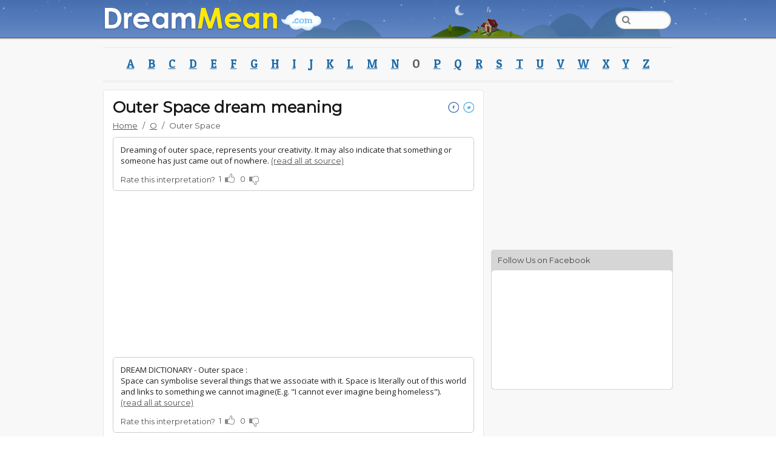

--- FILE ---
content_type: text/html; charset=UTF-8
request_url: https://www.dreammean.com/o/outer-space
body_size: 9923
content:
<!DOCTYPE html><html lang="en"><head><meta charset="UTF-8"/>
<script>var __ezHttpConsent={setByCat:function(src,tagType,attributes,category,force,customSetScriptFn=null){var setScript=function(){if(force||window.ezTcfConsent[category]){if(typeof customSetScriptFn==='function'){customSetScriptFn();}else{var scriptElement=document.createElement(tagType);scriptElement.src=src;attributes.forEach(function(attr){for(var key in attr){if(attr.hasOwnProperty(key)){scriptElement.setAttribute(key,attr[key]);}}});var firstScript=document.getElementsByTagName(tagType)[0];firstScript.parentNode.insertBefore(scriptElement,firstScript);}}};if(force||(window.ezTcfConsent&&window.ezTcfConsent.loaded)){setScript();}else if(typeof getEzConsentData==="function"){getEzConsentData().then(function(ezTcfConsent){if(ezTcfConsent&&ezTcfConsent.loaded){setScript();}else{console.error("cannot get ez consent data");force=true;setScript();}});}else{force=true;setScript();console.error("getEzConsentData is not a function");}},};</script>
<script>var ezTcfConsent=window.ezTcfConsent?window.ezTcfConsent:{loaded:false,store_info:false,develop_and_improve_services:false,measure_ad_performance:false,measure_content_performance:false,select_basic_ads:false,create_ad_profile:false,select_personalized_ads:false,create_content_profile:false,select_personalized_content:false,understand_audiences:false,use_limited_data_to_select_content:false,};function getEzConsentData(){return new Promise(function(resolve){document.addEventListener("ezConsentEvent",function(event){var ezTcfConsent=event.detail.ezTcfConsent;resolve(ezTcfConsent);});});}</script>
<script>if(typeof _setEzCookies!=='function'){function _setEzCookies(ezConsentData){var cookies=window.ezCookieQueue;for(var i=0;i<cookies.length;i++){var cookie=cookies[i];if(ezConsentData&&ezConsentData.loaded&&ezConsentData[cookie.tcfCategory]){document.cookie=cookie.name+"="+cookie.value;}}}}
window.ezCookieQueue=window.ezCookieQueue||[];if(typeof addEzCookies!=='function'){function addEzCookies(arr){window.ezCookieQueue=[...window.ezCookieQueue,...arr];}}
addEzCookies([{name:"ezoab_65686",value:"mod100-c; Path=/; Domain=dreammean.com; Max-Age=7200",tcfCategory:"store_info",isEzoic:"true",},{name:"ezosuibasgeneris-1",value:"de28c3c5-bc10-49f0-6695-1d8377f60e5f; Path=/; Domain=dreammean.com; Expires=Mon, 16 Nov 2026 14:28:20 UTC; Secure; SameSite=None",tcfCategory:"understand_audiences",isEzoic:"true",}]);if(window.ezTcfConsent&&window.ezTcfConsent.loaded){_setEzCookies(window.ezTcfConsent);}else if(typeof getEzConsentData==="function"){getEzConsentData().then(function(ezTcfConsent){if(ezTcfConsent&&ezTcfConsent.loaded){_setEzCookies(window.ezTcfConsent);}else{console.error("cannot get ez consent data");_setEzCookies(window.ezTcfConsent);}});}else{console.error("getEzConsentData is not a function");_setEzCookies(window.ezTcfConsent);}</script><script type="text/javascript" data-ezscrex='false' data-cfasync='false'>window._ezaq = Object.assign({"edge_cache_status":12,"edge_response_time":190,"url":"https://www.dreammean.com/o/outer-space"}, typeof window._ezaq !== "undefined" ? window._ezaq : {});</script><script type="text/javascript" data-ezscrex='false' data-cfasync='false'>window._ezaq = Object.assign({"ab_test_id":"mod100-c"}, typeof window._ezaq !== "undefined" ? window._ezaq : {});window.__ez=window.__ez||{};window.__ez.tf={};</script><script type="text/javascript" data-ezscrex='false' data-cfasync='false'>window.ezDisableAds = true;</script>
<script data-ezscrex='false' data-cfasync='false' data-pagespeed-no-defer>var __ez=__ez||{};__ez.stms=Date.now();__ez.evt={};__ez.script={};__ez.ck=__ez.ck||{};__ez.template={};__ez.template.isOrig=true;__ez.queue=__ez.queue||function(){var e=0,i=0,t=[],n=!1,o=[],r=[],s=!0,a=function(e,i,n,o,r,s,a){var l=arguments.length>7&&void 0!==arguments[7]?arguments[7]:window,d=this;this.name=e,this.funcName=i,this.parameters=null===n?null:w(n)?n:[n],this.isBlock=o,this.blockedBy=r,this.deleteWhenComplete=s,this.isError=!1,this.isComplete=!1,this.isInitialized=!1,this.proceedIfError=a,this.fWindow=l,this.isTimeDelay=!1,this.process=function(){f("... func = "+e),d.isInitialized=!0,d.isComplete=!0,f("... func.apply: "+e);var i=d.funcName.split("."),n=null,o=this.fWindow||window;i.length>3||(n=3===i.length?o[i[0]][i[1]][i[2]]:2===i.length?o[i[0]][i[1]]:o[d.funcName]),null!=n&&n.apply(null,this.parameters),!0===d.deleteWhenComplete&&delete t[e],!0===d.isBlock&&(f("----- F'D: "+d.name),m())}},l=function(e,i,t,n,o,r,s){var a=arguments.length>7&&void 0!==arguments[7]?arguments[7]:window,l=this;this.name=e,this.path=i,this.async=o,this.defer=r,this.isBlock=t,this.blockedBy=n,this.isInitialized=!1,this.isError=!1,this.isComplete=!1,this.proceedIfError=s,this.fWindow=a,this.isTimeDelay=!1,this.isPath=function(e){return"/"===e[0]&&"/"!==e[1]},this.getSrc=function(e){return void 0!==window.__ezScriptHost&&this.isPath(e)&&"banger.js"!==this.name?window.__ezScriptHost+e:e},this.process=function(){l.isInitialized=!0,f("... file = "+e);var i=this.fWindow?this.fWindow.document:document,t=i.createElement("script");t.src=this.getSrc(this.path),!0===o?t.async=!0:!0===r&&(t.defer=!0),t.onerror=function(){var e={url:window.location.href,name:l.name,path:l.path,user_agent:window.navigator.userAgent};"undefined"!=typeof _ezaq&&(e.pageview_id=_ezaq.page_view_id);var i=encodeURIComponent(JSON.stringify(e)),t=new XMLHttpRequest;t.open("GET","//g.ezoic.net/ezqlog?d="+i,!0),t.send(),f("----- ERR'D: "+l.name),l.isError=!0,!0===l.isBlock&&m()},t.onreadystatechange=t.onload=function(){var e=t.readyState;f("----- F'D: "+l.name),e&&!/loaded|complete/.test(e)||(l.isComplete=!0,!0===l.isBlock&&m())},i.getElementsByTagName("head")[0].appendChild(t)}},d=function(e,i){this.name=e,this.path="",this.async=!1,this.defer=!1,this.isBlock=!1,this.blockedBy=[],this.isInitialized=!0,this.isError=!1,this.isComplete=i,this.proceedIfError=!1,this.isTimeDelay=!1,this.process=function(){}};function c(e,i,n,s,a,d,c,u,f){var m=new l(e,i,n,s,a,d,c,f);!0===u?o[e]=m:r[e]=m,t[e]=m,h(m)}function h(e){!0!==u(e)&&0!=s&&e.process()}function u(e){if(!0===e.isTimeDelay&&!1===n)return f(e.name+" blocked = TIME DELAY!"),!0;if(w(e.blockedBy))for(var i=0;i<e.blockedBy.length;i++){var o=e.blockedBy[i];if(!1===t.hasOwnProperty(o))return f(e.name+" blocked = "+o),!0;if(!0===e.proceedIfError&&!0===t[o].isError)return!1;if(!1===t[o].isComplete)return f(e.name+" blocked = "+o),!0}return!1}function f(e){var i=window.location.href,t=new RegExp("[?&]ezq=([^&#]*)","i").exec(i);"1"===(t?t[1]:null)&&console.debug(e)}function m(){++e>200||(f("let's go"),p(o),p(r))}function p(e){for(var i in e)if(!1!==e.hasOwnProperty(i)){var t=e[i];!0===t.isComplete||u(t)||!0===t.isInitialized||!0===t.isError?!0===t.isError?f(t.name+": error"):!0===t.isComplete?f(t.name+": complete already"):!0===t.isInitialized&&f(t.name+": initialized already"):t.process()}}function w(e){return"[object Array]"==Object.prototype.toString.call(e)}return window.addEventListener("load",(function(){setTimeout((function(){n=!0,f("TDELAY -----"),m()}),5e3)}),!1),{addFile:c,addFileOnce:function(e,i,n,o,r,s,a,l,d){t[e]||c(e,i,n,o,r,s,a,l,d)},addDelayFile:function(e,i){var n=new l(e,i,!1,[],!1,!1,!0);n.isTimeDelay=!0,f(e+" ...  FILE! TDELAY"),r[e]=n,t[e]=n,h(n)},addFunc:function(e,n,s,l,d,c,u,f,m,p){!0===c&&(e=e+"_"+i++);var w=new a(e,n,s,l,d,u,f,p);!0===m?o[e]=w:r[e]=w,t[e]=w,h(w)},addDelayFunc:function(e,i,n){var o=new a(e,i,n,!1,[],!0,!0);o.isTimeDelay=!0,f(e+" ...  FUNCTION! TDELAY"),r[e]=o,t[e]=o,h(o)},items:t,processAll:m,setallowLoad:function(e){s=e},markLoaded:function(e){if(e&&0!==e.length){if(e in t){var i=t[e];!0===i.isComplete?f(i.name+" "+e+": error loaded duplicate"):(i.isComplete=!0,i.isInitialized=!0)}else t[e]=new d(e,!0);f("markLoaded dummyfile: "+t[e].name)}},logWhatsBlocked:function(){for(var e in t)!1!==t.hasOwnProperty(e)&&u(t[e])}}}();__ez.evt.add=function(e,t,n){e.addEventListener?e.addEventListener(t,n,!1):e.attachEvent?e.attachEvent("on"+t,n):e["on"+t]=n()},__ez.evt.remove=function(e,t,n){e.removeEventListener?e.removeEventListener(t,n,!1):e.detachEvent?e.detachEvent("on"+t,n):delete e["on"+t]};__ez.script.add=function(e){var t=document.createElement("script");t.src=e,t.async=!0,t.type="text/javascript",document.getElementsByTagName("head")[0].appendChild(t)};__ez.dot=__ez.dot||{};__ez.queue.addFileOnce('/detroitchicago/boise.js', '/detroitchicago/boise.js?gcb=195-0&cb=5', true, [], true, false, true, false);__ez.queue.addFileOnce('/parsonsmaize/abilene.js', '/parsonsmaize/abilene.js?gcb=195-0&cb=dc112bb7ea', true, [], true, false, true, false);__ez.queue.addFileOnce('/parsonsmaize/mulvane.js', '/parsonsmaize/mulvane.js?gcb=195-0&cb=e75e48eec0', true, ['/parsonsmaize/abilene.js'], true, false, true, false);__ez.queue.addFileOnce('/detroitchicago/birmingham.js', '/detroitchicago/birmingham.js?gcb=195-0&cb=539c47377c', true, ['/parsonsmaize/abilene.js'], true, false, true, false);</script>
<script data-ezscrex="false" type="text/javascript" data-cfasync="false">window._ezaq = Object.assign({"ad_cache_level":0,"adpicker_placement_cnt":0,"ai_placeholder_cache_level":0,"ai_placeholder_placement_cnt":-1,"domain":"dreammean.com","domain_id":65686,"ezcache_level":1,"ezcache_skip_code":0,"has_bad_image":0,"has_bad_words":0,"is_sitespeed":0,"lt_cache_level":0,"response_size":26463,"response_size_orig":20701,"response_time_orig":172,"template_id":120,"url":"https://www.dreammean.com/o/outer-space","word_count":0,"worst_bad_word_level":0}, typeof window._ezaq !== "undefined" ? window._ezaq : {});__ez.queue.markLoaded('ezaqBaseReady');</script>
<script type='text/javascript' data-ezscrex='false' data-cfasync='false'>
window.ezAnalyticsStatic = true;

function analyticsAddScript(script) {
	var ezDynamic = document.createElement('script');
	ezDynamic.type = 'text/javascript';
	ezDynamic.innerHTML = script;
	document.head.appendChild(ezDynamic);
}
function getCookiesWithPrefix() {
    var allCookies = document.cookie.split(';');
    var cookiesWithPrefix = {};

    for (var i = 0; i < allCookies.length; i++) {
        var cookie = allCookies[i].trim();

        for (var j = 0; j < arguments.length; j++) {
            var prefix = arguments[j];
            if (cookie.indexOf(prefix) === 0) {
                var cookieParts = cookie.split('=');
                var cookieName = cookieParts[0];
                var cookieValue = cookieParts.slice(1).join('=');
                cookiesWithPrefix[cookieName] = decodeURIComponent(cookieValue);
                break; // Once matched, no need to check other prefixes
            }
        }
    }

    return cookiesWithPrefix;
}
function productAnalytics() {
	var d = {"pr":[6],"omd5":"6f652ad97e0acce3ef247df2d8bf42ad","nar":"risk score"};
	d.u = _ezaq.url;
	d.p = _ezaq.page_view_id;
	d.v = _ezaq.visit_uuid;
	d.ab = _ezaq.ab_test_id;
	d.e = JSON.stringify(_ezaq);
	d.ref = document.referrer;
	d.c = getCookiesWithPrefix('active_template', 'ez', 'lp_');
	if(typeof ez_utmParams !== 'undefined') {
		d.utm = ez_utmParams;
	}

	var dataText = JSON.stringify(d);
	var xhr = new XMLHttpRequest();
	xhr.open('POST','/ezais/analytics?cb=1', true);
	xhr.onload = function () {
		if (xhr.status!=200) {
            return;
		}

        if(document.readyState !== 'loading') {
            analyticsAddScript(xhr.response);
            return;
        }

        var eventFunc = function() {
            if(document.readyState === 'loading') {
                return;
            }
            document.removeEventListener('readystatechange', eventFunc, false);
            analyticsAddScript(xhr.response);
        };

        document.addEventListener('readystatechange', eventFunc, false);
	};
	xhr.setRequestHeader('Content-Type','text/plain');
	xhr.send(dataText);
}
__ez.queue.addFunc("productAnalytics", "productAnalytics", null, true, ['ezaqBaseReady'], false, false, false, true);
</script><base href="https://www.dreammean.com/o/outer-space"/><title>Outer Space dream meaning - DreamMean</title><meta http-equiv="Cache-control" content="public"/><link rel="canonical" href="//www.dreammean.com/o/outer-space"/><link rel="shortcut icon" href="/layout/images/favico.ico"/><meta name="viewport" content="width=device-width,minimum-scale=1,initial-scale=1,maximum-scale=1"/><meta property="og:image" content="/layout/images/facelogo.png"/><meta name="description" content=""/><script src="/layout/js/jquery.js"></script><script src="/layout/js/main.min.js?v=4" async="" defer=""></script><link rel="stylesheet" href="/layout/style.min.css?v=7"/><link rel="stylesheet" href="/layout/animation.min.css?v=1"/><script type='text/javascript'>
var ezoTemplate = 'old_site_noads';
var ezouid = '1';
var ezoFormfactor = '1';
</script><script data-ezscrex="false" type='text/javascript'>
var soc_app_id = '0';
var did = 65686;
var ezdomain = 'dreammean.com';
var ezoicSearchable = 1;
</script></head><body class="sticky_footer"><div class="wrapper"><!-- HEADER BEGIN --><header><div id="header"><section class="top"><div class="inner"><div class="stars"></div><div class="twinkling"></div><div class="block_responsive_menu"><div class="button"><a href="/"><img src="/layout/images/empty.gif" alt="DreamMean"/></a></div></div><div class="block_back_menu"><div class="block_top_menu"><nav><ul><li><a href="/"><img src="/layout/images/empty.gif" alt="DreamMean"/></a>DreamMean</li></ul></nav></div><div class="block_top_back"><div class="shottingstar"></div><div class="airplane"></div><div class="block_top_mid"><div class="river"></div><canvas id="canvas" class="chimney"></canvas><img id="imgsmoke" class="smoke_img" src="/layout/images/smoke.png" alt=""/><div class="block_search"><ul><li><form method="get" action="/search/"><input type="text" class="w_focus_mark" name="word"/></form></li></ul></div><div class="block_top_social"><ul class="facebook"><li><iframe tabindex="-1" src="//www.facebook.com/plugins/like.php?href=http%3A%2F%2Fwww.facebook.com%2FDreamMean&amp;locale=en_US&amp;send=false&amp;layout=button_count&amp;width=50&amp;show_faces=false&amp;action=like&amp;colorscheme=light&amp;font&amp;height=21" scrolling="no" frameborder="0" style="border:none;overflow:hidden;width:50px;height:21px;" allowtransparency="true"></iframe></li></ul></div></div></div><div class="clearboth"></div></div></div></section><section class="middle"><div class="inner"><br/></div></section><section class="bottom"><div class="inner"><div id="mobile_menu" class="block_secondary_menu_r"><div class="button"><a href="#">Dictionary</a></div><div class="r_menu"></div></div><div class="block_secondary_menu"><nav><ul><li><a href="/a/">A</a></li><li><a href="/b/">B</a></li><li><a href="/c/">C</a></li><li><a href="/d/">D</a></li><li><a href="/e/">E</a></li><li><a href="/f/">F</a></li><li><a href="/g/">G</a></li><li><a href="/h/">H</a></li><li><a href="/i/">I</a></li><li><a href="/j/">J</a></li><li><a href="/k/">K</a></li><li><a href="/l/">L</a></li><li><a href="/m/">M</a></li><li><a href="/n/">N</a></li><li><a href="/o/" class="selected">O</a></li><li><a href="/p/">P</a></li><li><a href="/q/">Q</a></li><li><a href="/r/">R</a></li><li><a href="/s/">S</a></li><li><a href="/t/">T</a></li><li><a href="/u/">U</a></li><li><a href="/v/">V</a></li><li><a href="/w/">W</a></li><li><a href="/x/">X</a></li><li><a href="/y/">Y</a></li><li><a href="/z/">Z</a></li></ul></nav></div></div></section></div></header><!-- HEADER END --><!-- CONTENT BEGIN --><main role="main"><div id="main"><div class="inner">

<script src="https://apis.google.com/js/platform.js" async="" defer=""></script><div class="main_content"><section class="top"><div class="title"><h1>Outer Space dream meaning<div style="float:right;"><a href="https://www.facebook.com/sharer.php?u=https://www.dreammean.com/o/Outer-Space" target="_blank" class="button_social face"></a> <a href="https://twitter.com/share?url=https://www.dreammean.com/o/Outer-Space.&amp;text=Discover+the+meaning+of+Outer Space+dreams at&amp;count=none" target="_blank" class="button_social twitter"></a></div></h1><nav><ul class="crumbs"><li><a href="/" class="tags">Home</a></li><li>/</li><li><a href="/o/" class="tags">O</a></li><li>/</li><li>Outer Space</li></ul></nav><div class="separator"></div></div></section><section class="middle"><article class="content_box"><div class="text"><p>Dreaming of outer space, represents your creativity. It may also indicate that something or someone has just came out of nowhere. <a href="http://hyperdictionary.com/dream/outer+space" target="_blank">(read all at source)</a></p><div class="rate_box" id="76823"><div class="rate_text">Rate this interpretation?</div><div class="container"><div class="voting_btn"><span class="up_votes">1</span><div class="up_button"> </div></div><div class="voting_btn"><span class="down_votes">0</span><div class="down_button"> </div></div></div><div class="msg_voted"></div></div><p></p></div></article><div class="banner"><!-- Ezoic - Main0 - under_first_paragraph --><div id="ezoic-pub-ad-placeholder-101">	        
        
	<!-- 300x250 - dreammean -->
        <ins class="adsbygoogle" style="display:inline-block;width:300px;height:250px" data-ad-client="ca-pub-6072412641931604" data-ad-slot="7850284118"></ins>
        <script>
        (adsbygoogle = window.adsbygoogle || []).push({});
        </script>
        
	</div><!-- End Ezoic - Main1 - under_first_paragraph --></div><!-- n 0 --><div class="separator"></div><article class="content_box"><div class="text"><p>DREAM DICTIONARY - Outer space :<br/>Space can symbolise several things that we associate with it. Space is literally out of this world and links to something we cannot imagine(E.g. &#34;I cannot ever imagine being homeless&#34;).  <a href="http://unclesirbobby.org.uk/dreamdictionary/outer-space.php" target="_blank">(read all at source)</a></p><div class="rate_box" id="76824"><div class="rate_text">Rate this interpretation?</div><div class="container"><div class="voting_btn"><span class="up_votes">1</span><div class="up_button"> </div></div><div class="voting_btn"><span class="down_votes">0</span><div class="down_button"> </div></div></div><div class="msg_voted"></div></div><p></p></div></article><!-- n 1 --><article class="content_box"><div class="text"><p>outer space<br/>New experiences or &#34;unexplored territory&#34; in your life, adventure, a strange or new situation, or remoteness or isolation.<br/>See also: sun star comet alien UFO world rocket astronaut infinite...  <a href="http://mydreamvisions.com/dreamdictionary/symbol/1456/" target="_blank">(read all at source)</a></p><div class="rate_box" id="76821"><div class="rate_text">Rate this interpretation?</div><div class="container"><div class="voting_btn"><span class="up_votes">0</span><div class="up_button"> </div></div><div class="voting_btn"><span class="down_votes">0</span><div class="down_button"> </div></div></div><div class="msg_voted"></div></div><p></p></div></article><!-- n 2 --><article class="content_box"><div class="text"><p>Outer space in dream is a symbol of the intellectual environment of the dreamer.<br/>Traditionally:...  <a href="http://dreamsnest.com/outer-space/" target="_blank">(read all at source)</a></p><div class="rate_box" id="76822"><div class="rate_text">Rate this interpretation?</div><div class="container"><div class="voting_btn"><span class="up_votes">0</span><div class="up_button"> </div></div><div class="voting_btn"><span class="down_votes">0</span><div class="down_button"> </div></div></div><div class="msg_voted"></div></div><p></p></div></article><!-- n 3 --><div class="banner"><!-- Ezoic - Main1 - under_first_paragraph --><div id="ezoic-pub-ad-placeholder-102">	        
        
	<!-- 300x250 - dreammean -->
        <ins class="adsbygoogle" style="display:inline-block;width:300px;height:250px" data-ad-client="ca-pub-6072412641931604" data-ad-slot="7850284118"></ins>
        <script>
        (adsbygoogle = window.adsbygoogle || []).push({});
        </script>
        
	<!-- End Ezoic - Main2 - under_first_paragraph --></div></div><article class="content_box"><div class="text"><p>Outer space<br/>Dream interpretation - Outer space<br/>Transcendence. Power. Timeless.S eeking for a spiritual experience.... Continue dream interpretation - Outer space&#34;continue dream interpretation<br/>Outlaw<br/>Dream interpretation - Outlaw...  <a href="http://dreamrevealer.com/dream-dictionary-o-015.html?page=5" target="_blank">(read all at source)</a></p><div class="rate_box" id="76825"><div class="rate_text">Rate this interpretation?</div><div class="container"><div class="voting_btn"><span class="up_votes">0</span><div class="up_button"> </div></div><div class="voting_btn"><span class="down_votes">0</span><div class="down_button"> </div></div></div><div class="msg_voted"></div></div><p></p></div></article><!-- n 4 --><article class="content_box"><div class="text"><p>Outer space-vastness, separation, Gen. 1:7, Ps. 19:1-3<br/>Oven-this symbolizes God’s judgment upon His enemies, Ps. 21:9. An oven can also symbolize an angry heart, Hosea 7:6<br/>Overtime-symbolic of a high pressure period in life in which you play a critical role...  <a href="http://christiandreamsymbols.com/alpha/o.html" target="_blank">(read all at source)</a></p><div class="rate_box" id="76826"><div class="rate_text">Rate this interpretation?</div><div class="container"><div class="voting_btn"><span class="up_votes">0</span><div class="up_button"> </div></div><div class="voting_btn"><span class="down_votes">0</span><div class="down_button"> </div></div></div><div class="msg_voted"></div></div><p></p></div></article><!-- n 5 --><article class="content_box"><div class="text"><p>Outer Space <br/>To dream of outer space, represents your creativity. It may also indicate that something or someone has just come out of nowhere.<br/>Oval <br/>To see an oval in your dream, represents the vagina, womb and female qualities. It also symbolizes your aura and your spiritual energy.  <a href="http://nightmaresanddreams.com/o.html" target="_blank">(read all at source)</a></p><div class="rate_box" id="76827"><div class="rate_text">Rate this interpretation?</div><div class="container"><div class="voting_btn"><span class="up_votes">0</span><div class="up_button"> </div></div><div class="voting_btn"><span class="down_votes">0</span><div class="down_button"> </div></div></div><div class="msg_voted"></div></div><p></p></div></article><!-- n 6 --><article class="content_box"><div class="text"><p>Outer space<br/>Transcendence. Power. Timeless. Seeking for a spiritual experience.<br/>Outlaw...  <a href="http://petrix.com/dreams/n.html" target="_blank">(read all at source)</a></p><div class="rate_box" id="76829"><div class="rate_text">Rate this interpretation?</div><div class="container"><div class="voting_btn"><span class="up_votes">0</span><div class="up_button"> </div></div><div class="voting_btn"><span class="down_votes">0</span><div class="down_button"> </div></div></div><div class="msg_voted"></div></div><p></p></div></article><!-- n 7 --><article class="content_box"><div class="text"><p>outer space: Transcending your personal reality.<br/>outlaw: Rebellion.<br/>oyster (or clam or any shellfish): Hard on the outside and soft...  <a href="http://thedreamingwizard.com/dream-dictionary_263.html" target="_blank">(read all at source)</a></p><div class="rate_box" id="76830"><div class="rate_text">Rate this interpretation?</div><div class="container"><div class="voting_btn"><span class="up_votes">0</span><div class="up_button"> </div></div><div class="voting_btn"><span class="down_votes">0</span><div class="down_button"> </div></div></div><div class="msg_voted"></div></div><p></p></div></article><!-- n 8 --><article class="content_box"><div class="text"><p>see also: outer space limit or boundary big many steady <br/>categories: Attribute Conditions<br/>What Does Your Dream Mean?<br/>About Dream Symbols...  <a href="http://thecuriousdreamer.com/dreamdictionary/symbol/2326/" target="_blank">(read all at source)</a></p><div class="rate_box" id="76831"><div class="rate_text">Rate this interpretation?</div><div class="container"><div class="voting_btn"><span class="up_votes">0</span><div class="up_button"> </div></div><div class="voting_btn"><span class="down_votes">0</span><div class="down_button"> </div></div></div><div class="msg_voted"></div></div><p></p></div></article><!-- n 9 --><article class="content_box"><div class="text"><p>Seeing the outer space in your dream represents the totality of being and the entirety. You should try focusing on that aspect of your life that seems perfect.<br/>Feelings that you may have encountered during a dream of space.  <a href="http://auntyflo.com/dream-dictionary/space" target="_blank">(read all at source)</a></p><div class="rate_box" id="76832"><div class="rate_text">Rate this interpretation?</div><div class="container"><div class="voting_btn"><span class="up_votes">0</span><div class="up_button"> </div></div><div class="voting_btn"><span class="down_votes">0</span><div class="down_button"> </div></div></div><div class="msg_voted"></div></div><p></p></div></article><!-- n 10 --><article class="content_box"><div class="text"><p>grey hair dream <br/>Outer space <br/>pulling worms out of teeth <br/>Tarantula crawling on you <br/>dream pomelo dream meaning...  <a href="http://dreamingthedreams.com/meanings/Breast%20Feeding%20%C3%A0%20baby/" target="_blank">(read all at source)</a></p><div class="rate_box" id="76833"><div class="rate_text">Rate this interpretation?</div><div class="container"><div class="voting_btn"><span class="up_votes">0</span><div class="up_button"> </div></div><div class="voting_btn"><span class="down_votes">0</span><div class="down_button"> </div></div></div><div class="msg_voted"></div></div><p></p></div></article><!-- n 11 --><article class="content_box"><div class="text"><p>You may dream about an alien from outer space after reading a book or watching a movie or TV program about aliens. An alien from outer space in a dream can represent something that is foreign or unfamiliar to you.  <a href="http://meaningofdreams.org/dream-dictionary/a-dreams.htm" target="_blank">(read all at source)</a></p><div class="rate_box" id="76834"><div class="rate_text">Rate this interpretation?</div><div class="container"><div class="voting_btn"><span class="up_votes">0</span><div class="up_button"> </div></div><div class="voting_btn"><span class="down_votes">0</span><div class="down_button"> </div></div></div><div class="msg_voted"></div></div><p></p></div></article><!-- n 12 --><article class="content_box"><div class="text"><p>Did you want to be in outer space in your dream or did you simply find yourself there? Did you feel safe being there?<br/>Free Sample Readings<br/>Couples&#39; Composite: Your Life Together...  <a href="http://astrology.com/dreams/space-travel/2-d-r-154602" target="_blank">(read all at source)</a></p><div class="rate_box" id="76835"><div class="rate_text">Rate this interpretation?</div><div class="container"><div class="voting_btn"><span class="up_votes">0</span><div class="up_button"> </div></div><div class="voting_btn"><span class="down_votes">0</span><div class="down_button"> </div></div></div><div class="msg_voted"></div></div><p></p></div></article><!-- n 13 --><article class="content_box"><div class="text"><p>My first memory of falling in love with outer space is in 3rd grade when my parents rented me a movie called...<br/>Looking for Something? Search This Site:<br/>Get More:...  <a href="http://whats-your-sign.com/share-celestial-symbolism.html" target="_blank">(read all at source)</a></p><div class="rate_box" id="76836"><div class="rate_text">Rate this interpretation?</div><div class="container"><div class="voting_btn"><span class="up_votes">0</span><div class="up_button"> </div></div><div class="voting_btn"><span class="down_votes">0</span><div class="down_button"> </div></div></div><div class="msg_voted"></div></div><p></p></div></article><!-- n 14 --><article class="content_box"><div class="text"><p>Please post your dreams and comments below.<br/>Only dreams that are on this topic about aliens, space ships, visitors from outer space etc. will be included. If you have a dream with another theme please first consult on our online dream dictionary to find a suitable post.  <a href="http://dreamsleep.net/meanings/alien-dream/?replytocom=10095" target="_blank">(read all at source)</a></p><div class="rate_box" id="76837"><div class="rate_text">Rate this interpretation?</div><div class="container"><div class="voting_btn"><span class="up_votes">0</span><div class="up_button"> </div></div><div class="voting_btn"><span class="down_votes">0</span><div class="down_button"> </div></div></div><div class="msg_voted"></div></div><p></p></div></article><!-- n 15 --><article class="content_box"><div class="text"><p>A dream in which you see from the sky descends fireball is an invasion from outer space. To dream of a burning fireball killed people - a bad sign. Because of the pollution can be an ecological disaster. A dream in which you see a flash of lightning and heard a clap of thunder, a warning.  <a href="http://en.dreambook.in.ua/son/lightning/" target="_blank">(read all at source)</a></p><div class="rate_box" id="76838"><div class="rate_text">Rate this interpretation?</div><div class="container"><div class="voting_btn"><span class="up_votes">0</span><div class="up_button"> </div></div><div class="voting_btn"><span class="down_votes">0</span><div class="down_button"> </div></div></div><div class="msg_voted"></div></div><p></p></div></article><!-- n 16 --><div class="box_go_top"><a class="go_top" href="#top" rel="nofollow"><img src="/layout/images/arrow_top.png" alt=""/> Go to Top</a></div></section></div>
<aside><div class="sidebar"><div class="block_banner_1"><!-- Ezoic - Main4 - sidebar --><div id="ezoic-pub-ad-placeholder-104">	        
        
	<!-- 300x250 - dreammean -->
        <ins class="adsbygoogle" style="display:inline-block;width:300px;height:250px" data-ad-client="ca-pub-6072412641931604" data-ad-slot="7850284118"></ins>
        <script>
        (adsbygoogle = window.adsbygoogle || []).push({});
        </script>
        
	</div><!-- End Ezoic - Main4 - sidebar --></div><div class="block_sidebar_social"><div class="title">Follow Us on Facebook</div><div class="content"><iframe src="//www.facebook.com/plugins/likebox.php?href=http%3A%2F%2Fwww.facebook.com%2FDreamMean&amp;width=270&amp;height=170&amp;colorscheme=light&amp;show_faces=true&amp;stream=false&amp;header=false&amp;show_border=false" scrolling="no" allowtransparency="true" frameborder="0"></iframe></div></div></div></aside><!-- CONTENT END -->
<div class="clearboth"></div></div></div></main><!-- FOOTER BEGIN --><footer><div id="footer"><section class="bottom"><div class="inner"><div class="clearboth"></div><nav><ul><li><p>© 2025 DreamMean Inc.</p></li><li><a href="/copyright">Copyright/DMCA</a></li><li>|</li><li><a href="/privacy">Privacy</a></li><li>|</li><li><a href="/terms_of_use">Terms of Use</a></li><li>|</li><li><a href="/contact">Contact</a></li><li>|</li><li><a href="/about_us">About Us</a></li></ul></nav></div></section></div></footer><!-- FOOTER END --></div><style>@import url(//fonts.googleapis.com/css?family=Montserrat|Patua+One|Open+Sans);</style><script type="text/javascript" src="//s10.histats.com/js15.js"></script>
				<script type="text/javascript">try {Histats.start(1,3072952,4,0,0,0,"");Histats.track_hits();} catch(err){};</script>
                <noscript><img src="//sstatic1.histats.com/0.gif?3072952&101" /></noscript>
                <script>(function(i,s,o,g,r,a,m){i['GoogleAnalyticsObject']=r;i[r]=i[r]||function(){(i[r].q=i[r].q||[]).push(arguments)},i[r].l=1*new Date();a=s.createElement(o),m=s.getElementsByTagName(o)[0];a.async=1;a.src=g;m.parentNode.insertBefore(a,m)})(window,document,'script','//www.google-analytics.com/analytics.js','ga');ga('create', 'UA-64314579-1', 'auto');ga('send', 'pageview');</script>
                <script type="text/javascript">var sc_project=10659603;var sc_invisible=1;var sc_security="782c33f5";var scJsHost = (("https:" == document.location.protocol)?"https://secure." : "http://www.");document.write("<sc"+"ript type='text/javascript' src='" +scJsHost+"statcounter.com/counter/counter.js'></"+"script>");</script>
                <noscript><div class="statcounter"><a title="web stats" href="http://statcounter.com/" target="_blank"><img class="statcounter" src="//c.statcounter.com/10659603/0/782c33f5/1/" alt="web stats"></a></div></noscript><script src="/layout/js/smoke.min.js" defer=""></script>
<script data-cfasync="false">function _emitEzConsentEvent(){var customEvent=new CustomEvent("ezConsentEvent",{detail:{ezTcfConsent:window.ezTcfConsent},bubbles:true,cancelable:true,});document.dispatchEvent(customEvent);}
(function(window,document){function _setAllEzConsentTrue(){window.ezTcfConsent.loaded=true;window.ezTcfConsent.store_info=true;window.ezTcfConsent.develop_and_improve_services=true;window.ezTcfConsent.measure_ad_performance=true;window.ezTcfConsent.measure_content_performance=true;window.ezTcfConsent.select_basic_ads=true;window.ezTcfConsent.create_ad_profile=true;window.ezTcfConsent.select_personalized_ads=true;window.ezTcfConsent.create_content_profile=true;window.ezTcfConsent.select_personalized_content=true;window.ezTcfConsent.understand_audiences=true;window.ezTcfConsent.use_limited_data_to_select_content=true;window.ezTcfConsent.select_personalized_content=true;}
function _clearEzConsentCookie(){document.cookie="ezCMPCookieConsent=tcf2;Domain=.dreammean.com;Path=/;expires=Thu, 01 Jan 1970 00:00:00 GMT";}
_clearEzConsentCookie();if(typeof window.__tcfapi!=="undefined"){window.ezgconsent=false;var amazonHasRun=false;function _ezAllowed(tcdata,purpose){return(tcdata.purpose.consents[purpose]||tcdata.purpose.legitimateInterests[purpose]);}
function _handleConsentDecision(tcdata){window.ezTcfConsent.loaded=true;if(!tcdata.vendor.consents["347"]&&!tcdata.vendor.legitimateInterests["347"]){window._emitEzConsentEvent();return;}
window.ezTcfConsent.store_info=_ezAllowed(tcdata,"1");window.ezTcfConsent.develop_and_improve_services=_ezAllowed(tcdata,"10");window.ezTcfConsent.measure_content_performance=_ezAllowed(tcdata,"8");window.ezTcfConsent.select_basic_ads=_ezAllowed(tcdata,"2");window.ezTcfConsent.create_ad_profile=_ezAllowed(tcdata,"3");window.ezTcfConsent.select_personalized_ads=_ezAllowed(tcdata,"4");window.ezTcfConsent.create_content_profile=_ezAllowed(tcdata,"5");window.ezTcfConsent.measure_ad_performance=_ezAllowed(tcdata,"7");window.ezTcfConsent.use_limited_data_to_select_content=_ezAllowed(tcdata,"11");window.ezTcfConsent.select_personalized_content=_ezAllowed(tcdata,"6");window.ezTcfConsent.understand_audiences=_ezAllowed(tcdata,"9");window._emitEzConsentEvent();}
function _handleGoogleConsentV2(tcdata){if(!tcdata||!tcdata.purpose||!tcdata.purpose.consents){return;}
var googConsentV2={};if(tcdata.purpose.consents[1]){googConsentV2.ad_storage='granted';googConsentV2.analytics_storage='granted';}
if(tcdata.purpose.consents[3]&&tcdata.purpose.consents[4]){googConsentV2.ad_personalization='granted';}
if(tcdata.purpose.consents[1]&&tcdata.purpose.consents[7]){googConsentV2.ad_user_data='granted';}
if(googConsentV2.analytics_storage=='denied'){gtag('set','url_passthrough',true);}
gtag('consent','update',googConsentV2);}
__tcfapi("addEventListener",2,function(tcdata,success){if(!success||!tcdata){window._emitEzConsentEvent();return;}
if(!tcdata.gdprApplies){_setAllEzConsentTrue();window._emitEzConsentEvent();return;}
if(tcdata.eventStatus==="useractioncomplete"||tcdata.eventStatus==="tcloaded"){if(typeof gtag!='undefined'){_handleGoogleConsentV2(tcdata);}
_handleConsentDecision(tcdata);if(tcdata.purpose.consents["1"]===true&&tcdata.vendor.consents["755"]!==false){window.ezgconsent=true;(adsbygoogle=window.adsbygoogle||[]).pauseAdRequests=0;}
if(window.__ezconsent){__ezconsent.setEzoicConsentSettings(ezConsentCategories);}
__tcfapi("removeEventListener",2,function(success){return null;},tcdata.listenerId);if(!(tcdata.purpose.consents["1"]===true&&_ezAllowed(tcdata,"2")&&_ezAllowed(tcdata,"3")&&_ezAllowed(tcdata,"4"))){if(typeof __ez=="object"&&typeof __ez.bit=="object"&&typeof window["_ezaq"]=="object"&&typeof window["_ezaq"]["page_view_id"]=="string"){__ez.bit.Add(window["_ezaq"]["page_view_id"],[new __ezDotData("non_personalized_ads",true),]);}}}});}else{_setAllEzConsentTrue();window._emitEzConsentEvent();}})(window,document);</script><script defer src="https://static.cloudflareinsights.com/beacon.min.js/vcd15cbe7772f49c399c6a5babf22c1241717689176015" integrity="sha512-ZpsOmlRQV6y907TI0dKBHq9Md29nnaEIPlkf84rnaERnq6zvWvPUqr2ft8M1aS28oN72PdrCzSjY4U6VaAw1EQ==" data-cf-beacon='{"version":"2024.11.0","token":"f0f6e4ffd2c54fbf9d11ba0f58e2df6e","r":1,"server_timing":{"name":{"cfCacheStatus":true,"cfEdge":true,"cfExtPri":true,"cfL4":true,"cfOrigin":true,"cfSpeedBrain":true},"location_startswith":null}}' crossorigin="anonymous"></script>
</body></html>

--- FILE ---
content_type: text/css
request_url: https://www.dreammean.com/layout/style.min.css?v=7
body_size: 3433
content:
h1,h2,h3,h4,h5,h6,p{padding:0}.clearboth,article,aside,content,footer,header,nav,section{display:block}a,abbr,acronym,address,applet,b,big,blockquote,body,caption,center,cite,code,dd,del,dfn,div,dl,dt,em,fieldset,font,form,h1,h2,h3,h4,h5,h6,html,i,iframe,img,ins,kbd,label,legend,li,object,ol,p,pre,q,s,samp,small,span,strike,strong,sub,sup,table,tbody,td,tfoot,th,thead,tr,tt,u,ul,var{background:0 0;border:0;margin:0;padding:0;vertical-align:baseline}body{line-height:1;-webkit-font-smoothing:antialiased}ul{list-style:none}li{font-size:0}blockquote{quotes:none}blockquote:after,blockquote:before{content:'';content:none}del{text-decoration:line-through}table{border-spacing:0}a img{border:none}input,textarea{outline:0}textarea{resize:none;overflow:auto}body,html{height:100%}.clearboth,.separator{clear:both;overflow:hidden;height:0}a,body{font-family:Montserrat,Helvetica,Arial,sans-serif;font-size:13px;color:#555}h1,h1 a,h2,h2 a,h3,h3 a,h4,h4 a,h5,h5 a,h6,h6 a{font-family:Montserrat,Verdana,Helvetica,Arial,sans-serif;color:#181818;font-weight:700}.sticky_footer.need footer{position:absolute;left:0;right:0;bottom:0}.wrapper{min-height:100%;position:relative;background-color:#F8F8F8}.inner{width:940px;margin:0 auto}.clearboth{width:100%;line-height:0;font-size:0}h1,h1 a{font-size:26px}h2,h2 a{font-size:24px}h3,h3 a{font-size:16px}h4,h4 a{font-size:14px}h5,h5 a{font-size:13px}h6,h6 a{font-size:12px}a:hover{color:#3778C1}.semibold{font-weight:600}blockquote.type_1{margin-left:-18px;margin-bottom:25px;padding:11px 15px 13px 35px;display:block;background:url(images/icon_quote_1.png) 14px 17px no-repeat;border:1px solid #e6ecec;border-left:3px solid #3778C1;font-family:'PT Serif',Helvetica,Arial,sans-serif;font-size:13px;color:#747474;line-height:21px}blockquote.type_1.left{width:205px;margin:6px 9px 0 -18px;float:left}blockquote.type_1.right{width:205px;margin:6px 0 0 9px;float:right}.line_1{height:3px;overflow:hidden;clear:both;background:url(images/line_1.gif) repeat-x}.line_2{height:1px;overflow:hidden;clear:both;background-color:#e6ecec}.generic_error_msg,.generic_message_box{font-family:Montserrat,Verdana,Helvetica,Arial,sans-serif;font-size:15px;width:auto;text-align:center;border-radius:5px;border:1px solid #ccc;background:#FFFCCF}.generic_message_box{min-height:15px;padding:40px}.generic_message_box p{font-size:18px}.generic_error_msg img,.generic_message_box.tick img{position:relative;top:2px;left:-10px}.generic_error_msg{display:none;margin-top:15px;margin-bottom:15px;padding:15px;color:#C00}.generic_error_msg p{font-size:15px}table,td{width:100%;border:0}td a{text-decoration:underline;color:#1F3B78;padding:8px 8px 8px 12px;background:url(images/arrow.png) 0 13px no-repeat}td a:hover{color:#3778C1}.bordered td{background-color:#F0F0F0;width:34%;padding:10px;border-top:1px solid #ccc;border-right:1px solid #ccc;text-align:left}.bordered td:hover{background-color:#EDF6FD;cursor:pointer}.bordered td:hover a{color:#000}.bordered{border:1px solid #ccc;-moz-border-radius:6px;-webkit-border-radius:6px;border-radius:6px}.bordered tr:last-child td:first-child{-moz-border-radius:0 0 0 6px;-webkit-border-radius:0 0 0 6px;border-radius:0 0 0 6px}.bordered tr:last-child td:last-child{-moz-border-radius:0 0 6px;-webkit-border-radius:0 0 6px;border-radius:0 0 6px}.bordered tr:first-child td:first-child,tr:first-child td:nth-child(2){border-top:0}.bordered tr td:nth-child(2){border-right:0}#header .top{height:65px;background:url(images/top_bar_back.png) repeat-x #547BBA}#header .middle{text-align:center}#header .middle .top_link_ad{margin-top:11px;margin-bottom:9px}#header .block_top_menu{width:460px;height:65px;float:left;position:relative;z-index:5;background:url(images/top_logo.png) no-repeat}#header .block_top_menu nav>ul>li{float:left;display:block}#header .block_top_menu nav>ul>li>a{width:290px;height:60px;display:block}#header .block_top_back,#header .block_top_mid{position:relative;z-index:6;float:right;height:65px}#header .block_top_mid{background:url(images/side_logo.png) no-repeat;width:400px}#header .block_top_back{background:url(images/back_logo.png) no-repeat;width:250px}#header .block_top_social{float:right}#header .block_top_social li{float:left;display:block;padding-top:23px;padding-right:12px}#header .block_search{margin-top:18px;margin-right:3px;height:31px;float:right;overflow:hidden}#header .block_search input[type=text]{position:relative;z-index:6;background:url(images/icon_search.png) 10px 7px no-repeat #fcfcfc;font-family:'Opens Sans',Helvetica,Arial,sans-serif;font-size:14px;color:#555;width:40px;height:16px;padding:6px 15px 6px 35px;border:1px solid #d1d1d1;-webkit-border-radius:20px;-moz-border-radius:20px;border-radius:20px;-webkit-box-shadow:0 1px 3px rgba(0,0,0,.15) inset;-moz-box-shadow:0 1px 3px rgba(0,0,0,.15) inset;box-shadow:0 1px 3px rgba(0,0,0,.15) inset;-webkit-transition:all .7s ease 0s;-moz-transition:all .7s ease 0s;-o-transition:all .7s ease 0s;transition:all .7s ease 0s}#header .block_search input[type=text]:focus{width:130px}#header .block_responsive_menu{float:left;display:none;position:relative;z-index:10}#header .block_responsive_menu .button a{width:95px;height:65px;display:block;background:url(images/top_logo_m.png) no-repeat}#header .block_responsive_menu .button img{width:95px;height:60px}#header .block_secondary_menu{padding:1px 0 3px;position:relative;background:url(images/bg_secondary_menu.gif) repeat-x;text-align:center}#header .block_secondary_menu nav{display:inline-block;overflow:hidden}#header .block_secondary_menu nav li{font-size:19px;float:left;display:block;position:relative}#header .block_secondary_menu nav li:first-child{margin-left:0}#header .block_secondary_menu nav li a{display:block;padding:5px 11px;line-height:44px;height:44px;font-size:19px;color:#1E6AA7;text-decoration:underline;text-transform:uppercase;font-family:'Patua One',Verdana,Helvetica,Arial,sans-serif}#header .block_secondary_menu_r .button a,#header .block_secondary_menu_r .r_menu li a{text-transform:uppercase;font-family:'Patua One',Helvetica,Arial,sans-serif;font-size:15px}#header .block_secondary_menu nav li a:hover{color:#3778C1;text-decoration:none}#header .block_secondary_menu nav li .selected{color:#5D5D5D;text-decoration:none}#header .block_secondary_menu_r{height:54px;line-height:54px;padding:1px 0 3px;display:none;position:relative;background:url(images/bottom_back.jpg) 0 -2px repeat-x #fff;border:1px solid #e6ecec;border-radius:5px}#header .block_secondary_menu_r .button a{background:url(images/arrow_down.png) 371px -60px no-repeat;height:54px;line-height:54px;padding-left:17px;display:block;color:#191919}#header .block_secondary_menu_r .button a:hover{background:url(images/arrow_down.png) 371px 12px no-repeat;color:#3778C1}#header .block_secondary_menu_r .r_menu{display:none;position:absolute;left:0;right:0;top:58px;z-index:100}#header .block_secondary_menu_r .r_menu li{display:block;background-color:#292929;border-top:1px solid #363636}#main .button_social,#main .button_social.face{background:url(images/social_sprite.png) -18px -18px}#header .block_secondary_menu_r .r_menu li:first-child{border-top:0}#header .block_secondary_menu_r .r_menu li a{padding:12px 17px 13px;display:block;color:#fff;line-height:normal}#header .block_secondary_menu_r .r_menu li a:hover{color:#3778C1;text-decoration:none}#main{padding-top:10px}#main .button_social{text-decoration:none;width:18px;height:18px;font-size:19px;display:inline-block}#main .button_social.face:hover{background:url(images/social_sprite.png) -18px 0}#main .button_social.twitter{background:url(images/social_sprite.png) 0 -18px}#main .button_social.twitter:hover{background:url(images/social_sprite.png)}#main .rate_box{margin-top:12px;font-size:13px}#main .rate_text{float:left;margin-right:5px;margin-top:4px}#main .rate_box .container{float:left;white-space:nowrap}#main .rate_box .up_button{background:url(images/thumbs.png) no-repeat;float:left;height:16px;width:16px;cursor:pointer}#main .rate_box .up_button:hover{background-position:0 -16px}#main .rate_box .down_button{background:url(images/thumbs.png) 16px 0;float:left;height:16px;width:16px;cursor:pointer;margin-top:3px}#main .rate_box .down_button:hover{background-position:16px 16px}#main .rate_box .voting_btn{float:left;margin-right:8px}#main .rate_box .voting_btn span{float:left;margin-left:1px;margin-right:6px;line-height:19px}#main .rate_box .msg_voted{height:0;float:left;opacity:0;line-height:19px}#main .rate_box .msg_voted img{float:left;margin-right:5px}#main .block_intro{padding:0 0 13px;text-align:center}#main .block_intro .content{background:#fff;width:auto;border-radius:5px;position:relative;border:1px solid #e6ecec;padding:12px}#main .block_intro .content h1{font-size:26px;padding:2px;line-height:normal}#main .block_intro .content p{color:#000;padding:8px 8px 0;font-family:'Open Sans',Verdana,Helvetica,Arial,sans-serif;font-size:13px;font-weight:400;text-align:justify;line-height:normal}#main .main_content p,#main .main_content_full .content{font-family:'Open Sans',Helvetica,Arial,sans-serif}#main .block_intro img{position:relative;top:-1px;left:-2px}#main .main_content,#main .main_content_full{float:left;width:596px;margin-right:10px;background:#fff;border:1px solid #E6E6E6;padding:12px 15px 15px;border-radius:5px;min-height:340px}#main .main_content .box_go_top,#main .main_content_full .box_go_top{width:auto;text-align:center;padding-top:10px;padding-bottom:10px;display:block}#main .main_content p{font-size:13px;line-height:18px;color:#222}#main .main_content_full{float:none;width:auto;margin:auto}#main .main_content_full h1{font-size:24px;padding-bottom:8px;margin-bottom:11px;border-bottom:1px #ccc dotted}#main .main_content_full h2{font-size:22px}#main .main_content_full h3{font-size:16px}#main .main_content_full .content{color:#000;font-size:13px;line-height:30px}#main .main_content_full .content .box_logo{background:url(images/aboutus_back.jpg) #20598B;width:100%;height:200px;margin-bottom:6px;border-radius:5px}#main .main_content_full .content .bottom{clear:both;text-align:center}#main .main_content_full .go_top{text-decoration:none;padding-right:6px;padding-bottom:5px;border-bottom:1px #aaa dotted;color:#777}#main .main_content_full .go_top:hover{color:#3778C1;border-bottom:1px #000 dotted}#main .top .title{padding:0 0 12px;text-align:left}#main .top .title h1{padding-bottom:8px;font-size:26px;color:#191919;line-height:normal}#main .top .crumbs{display:block}#main .top .crumbs li{float:left;display:inline;font-size:13px;margin-right:8px}#main .top .crumbs li a{font-size:13px;display:block}#main .top .crumbs a:hover{text-decoration:none}#main .middle .category .content{margin-bottom:5px}#main .middle .banner{float:left;margin-right:12px;margin-bottom:12px;position:relative;left:-5px}#main .middle article .text,#main .middle article .text_first{border-radius:5px;padding:11px 12px 9px;overflow:hidden;border:1px solid #ccc;margin-bottom:10px}#main .middle article .text:hover,#main .middle article .text_first:hover{border-color:#3778C1;background:#E7F7FF;-webkit-transition:ease .2s;-moz-transition:ease .2s;-ms-transition:ease .2s;transition:ease .2s}#main .middle article .text a,#main .middle article .text_first a{white-space:nowrap}#main .middle article .text_first{min-height:227px}#main .middle article .p_dream_text{height:198px;overflow:hidden}#main .middle article .p_dream_text_ext{height:auto;overflow:visible}#main .middle article .span_bold{color:#3778C1}#main .middle article .dm_box{margin-bottom:10px}#main .middle article .expand,#main .middle article .shrink{float:left;cursor:pointer;text-decoration:underline;color:#3778C1;background:url(/layout/images/maximize.png) 0 3px no-repeat;margin-right:15px;padding-left:15px;line-height:19px}#main .middle article .expand:hover,#main .middle article .shrink:hover{background-position:0 -38px}#main .middle article .shrink{display:none;margin-bottom:14px}#main .middle .search_box{padding:12px;margin-top:22px}#main .middle .search_box .content{width:auto;margin:0 auto;text-align:center;font-size:16px}#main .middle .search_box form{margin-top:15px}#main .middle .search_box input[type=text]{line-height:30px;font-family:Verdana,Helvetica,Arial,sans-serif;height:31px;font-size:18px;padding:6px;border-radius:5px;border:1px solid #ccc}#main .middle .search_box input[type=submit]{font-family:'Patua One',Verdana,Helvetica,Arial,sans-serif;background:#F5F5F5;color:#000;font-size:18px;line-height:30px;height:45px;padding:6px;width:80px;margin-left:8px;border-radius:5px;border:1px solid #ccc}#main .middle .search_box input[type=submit]:hover{border:1px solid #ddd;cursor:pointer;background:#E8E8E8}#main .feedback{margin-bottom:10px}#main .feedback .gohome_link{margin-top:80px;width:auto;text-align:center}#main .feedback .gohome_link a{font-size:18px}#main .feedback form{margin:20px auto 0;width:630px;line-height:36px}#main .feedback form div.row{clear:both;padding-top:5px}#main .feedback form .label{float:left;margin:5px;text-align:right;line-height:25px;width:150px}#main .feedback form .form_field{margin:5px}#main .feedback form span.alert{color:#FF2A00}#main .feedback input{border-radius:5px;outline:0;background:#fff;border:1px solid #ccc;padding-left:4px;padding-right:4px;height:28px;font-size:14px;line-height:28px\9;width:410px}#main .feedback input:focus,.feedback textarea:focus{-moz-box-shadow:0 0 4px #ccc;-webkit-box-shadow:0 0 4px #ccc;box-shadow:0 0 4px #ccc}#main .feedback select{border-radius:5px;border:1px solid #ccc;outline:0;height:28px;font-size:14px}#main .feedback textarea{border-radius:5px;padding:4px;border:1px solid #ccc;outline:0;width:410px;height:125px;font-size:13px}#main .feedback .bt_clear,#main .feedback .bt_send{background:#F5F5F5;font-size:16px;font-family:'Patua One',Verdana,Helvetica,Arial,sans-serif;color:#000;height:44px;width:80px;border-radius:5px;padding-left:15px;padding-right:15px;cursor:pointer;border:1px solid #ccc;margin-right:10px}#main .feedback .bt_send:hover,.feedback .bt_clear:hover{cursor:pointer;background:#E8E8E8}#main aside .sidebar{width:300px;float:right}#main aside .sidebar .block_banner_1{margin:0 auto 12px}#main aside .sidebar .sidebar_title_1{height:32px;line-height:29px;background:url(images/line_1.gif) left bottom repeat-x;border-top:2px solid #161e26;font-family:'Patua One',Helvetica,Arial,sans-serif;font-size:15px;color:#191919;text-transform:uppercase}#main aside .block_sidebar_social{border-radius:5px;padding:1px;background:#D6D6D6}#main aside .block_sidebar_social .title{padding:10px;color:#444}#footer nav ul li,#footer nav ul li p{font-size:12px;color:#333}#main aside .block_sidebar_social .content{border-radius:5px;padding:12px;background:#fff}#main aside .block_sidebar_social iframe{border:none;width:270px;height:170px}#footer .bottom{display:block;text-align:center;padding-bottom:10px}#footer nav ul{display:inline-block;margin-bottom:4px}#footer nav ul li{margin-top:17px;float:left;margin-left:5px;margin-right:5px}#footer nav ul li a{line-height:8px;height:25px;font-size:12px}@media (max-width:960px){.inner{width:750px}#header .block_secondary_menu nav li a{padding-right:8px;padding-left:8px}#main .main_content{width:492px}#main aside .sidebar{width:215px}#main aside .block_sidebar_social iframe{width:190px;height:250px}#main .block_intro .content p,#main .main_content a,#main .main_content p,#main .middle article .expand,#main .middle article .shrink{font-size:15px}#main .middle article .text_first{min-height:0;float:left}#main .middle article .p_dream_text{height:auto;max-height:200px}#main .rate_box .up_button{background:url(images/thumbs_m.png) no-repeat;height:19px;width:18px}#main .rate_box .up_button:hover{background-position:0 -19px}#main .rate_box .down_button{background:url(images/thumbs_m.png) 19px 0;height:19px;width:19px}#main .rate_box .down_button:hover{background-position:19px 19px}#main .rate_box .voting_btn span{line-height:20px;font-size:14px;margin-right:10px}#main .rate_box .msg_voted{font-size:14px}}@media (max-width:768px){.inner{width:420px}#header .block_back_menu{background:0 0}#header .block_top_mid{width:300px}#header .block_top_back{background:0 0;width:200px}#header .block_top_menu{display:none}#header .block_top_social{margin-right:13px}#header .block_responsive_menu{display:block}#header .block_secondary_menu{display:none}#header .block_secondary_menu_r{display:block}#main .block_intro .content p{font-size:15px}#main .main_content{width:388px;float:none}#main .main_content_full .content .box_logo{display:none}#main .main_content h1,#main .top .title h1{font-size:23px}#main .main_banner{float:none;margin-bottom:9px}#main .feedback,#main .middle article .shrink{margin-bottom:2px}#main .middle .search_box{width:auto;padding:0}#main .middle .search_box input[type=text]{display:block;float:none;width:373px}#main .middle .search_box input[type=submit]{display:block;float:none;margin-top:10px;width:388px;line-height:12px;margin-left:0}#main aside .sidebar{width:auto;padding-top:12px;float:none}#main aside .block_sidebar_social iframe{width:392px;height:170px}#main .feedback form{width:auto}#main .feedback form .label{text-align:left;margin:0;width:auto}#main .feedback form .form_field,#main .feedback input,#main .feedback textarea{width:379px;margin:0}#main .feedback .bt_clear,#main .feedback .bt_send{margin:10px 0 0;width:388px}#footer nav ul{width:320px}#footer nav ul li{height:15px}#footer nav ul li:first-child{float:none;width:320px;height:18px;margin:17px 0 0}#footer nav ul li p{font-size:13px;display:block;padding:0}#footer nav ul li a{padding:0;margin:0}}@media (max-width:479px){#header .block_top_mid,td a{background:0 0}.inner{width:320px}td a{padding:0}#header .block_top_social{display:none}#header .top .inner{width:305px}#header .block_search input[type=text]{font-size:18px;width:40px;height:17px}#header .block_secondary_menu_r .button a{background:url(images/arrow_down.png) 261px -60px no-repeat}#header .block_secondary_menu_r .button a:hover{background:url(images/arrow_down.png) 261px 12px no-repeat}#main .block_intro .content h1{font-size:22px;width:220px;margin:0 auto;text-align:center}#main .main_content{width:288px;float:none}#main .main_content h1,#main .top .title h1{font-size:21px}#main .main_content h2,#main .top .title h2{font-size:20px}#main .main_content_full h1{font-size:21px;padding-bottom:8px;margin-bottom:11px;border-bottom:1px #ccc dotted}#main .main_content_full h2{font-size:20px}#main .main_content_full h3{font-size:16px}#main .middle .search_box input[type=text]{width:274px}#main .middle .search_box input[type=submit]{width:288px}#main aside .block_sidebar_social iframe{width:295px}#main .feedback .gohome_link{margin-top:45px}#main .feedback form .label{text-align:left;margin:0;width:auto}#main .feedback input,#main .feedback textarea{width:278px}#main .feedback #captchabox{transform:scale(.88);transform-origin:0 0}#main .feedback form .form_field{width:278px;margin:0;text-align:left}#main .feedback .bt_clear,#main .feedback .bt_send{margin:10px 0 0;width:288px}#footer nav ul{width:auto}#footer nav ul li:first-child{width:auto;margin:17px 0 0}#footer nav ul li{float:left;margin-left:3px;margin-right:3px}}

--- FILE ---
content_type: text/css
request_url: https://www.dreammean.com/layout/animation.min.css?v=1
body_size: -87
content:
@keyframes move-twink-back{from{background-position:0 0}to{background-position:5000px}}@-webkit-keyframes move-twink-back{from{background-position:0 0}to{background-position:5000px}}@-moz-keyframes move-twink-back{from{background-position:0 0}to{background-position:5000px}}@-ms-keyframes move-twink-back{from{background-position:0 0}to{background-position:5000px}}.stars,.twinkling{position:absolute;top:0;left:0;right:0;bottom:0;width:100%;height:61px;display:block}.stars{background:url(images/stars.png) top center;z-index:0}.twinkling{background:url(images/twinkling.png) top center;z-index:1;-moz-animation:move-twink-back 100ms linear infinite;-ms-animation:move-twink-back 100ms linear infinite;-o-animation:move-twink-back 100ms linear infinite;-webkit-animation:move-twink-back 100ms linear infinite;animation:move-twink-back 100ms linear infinite}.shottingstar{background:url(images/shot.png) no-repeat;width:2px;height:2px;z-index:1;opacity:0;position:absolute;top:-60px;left:-450px;-moz-animation:move-shottingstar 25s ease-in infinite;-ms-animation:move-shottingstar 25s ease-in infinite;-o-animation:move-shottingstar 25s ease-in infinite;-webkit-animation:move-shottingstar 25s ease-in infinite;animation:move-shottingstar 25s ease-in infinite}@keyframes move-shottingstar{10%{opacity:0}20%{top:-60px;left:-450px;opacity:1}25%{top:64px;left:-100px;opacity:1}100%,40%{opacity:0}}@-webkit-keyframes move-shottingstar{10%{opacity:0}20%{top:-60px;left:-450px;opacity:1}25%{top:64px;left:-100px;opacity:1}100%,40%{opacity:0}}@-moz-keyframes move-shottingstar{10%{opacity:0}20%{top:-60px;left:-450px;opacity:1}25%{top:64px;left:-100px;opacity:1}100%,40%{opacity:0}}@-ms-keyframes move-shottingstar{10%{opacity:0}20%{top:-60px;left:-450px;opacity:1}25%{top:64px;left:-100px;opacity:1}100%,40%{opacity:0}}.airplane{background:url(images/airplane.gif) no-repeat;opacity:0;width:4px;height:2px;top:10px;z-index:5;position:absolute;left:200px;-moz-animation:move-airplane 100s ease-in infinite;-ms-animation:move-airplane 100s ease-in infinite;-o-animation:move-airplane 100s ease-in infinite;-webkit-animation:move-airplane 100s ease-in infinite;animation:move-airplane 100s ease-in infinite}@-webkit-keyframes move-airplane{10%{left:205px;opacity:0}11%{left:205px;opacity:1}80%{left:-600px}81%{left:-605px;opacity:0}100%{opacity:0}}@-webkit-keyframes move-airplane{10%{left:205px;opacity:0}11%{left:205px;opacity:1}80%{left:-600px}81%{left:-605px;opacity:0}100%{opacity:0}}@-moz-keyframes move-airplane{10%{left:205px;opacity:0}11%{left:205px;opacity:1}80%{left:-600px}81%{left:-605px;opacity:0}100%{opacity:0}}@-ms-keyframes move-airplane{10%{left:205px;opacity:0}11%{left:205px;opacity:1}80%{left:-600px}81%{left:-605px;opacity:0}100%{opacity:0}}.river{background:url(images/river.gif) no-repeat;width:26px;height:10px;z-index:5;position:absolute;left:48px;top:51px}.chimney{width:20px;height:80px;position:absolute;top:-50px;left:84px}.smoke_img{position:absolute;top:-100px}@media (max-width:479px){.chimney,.river{display:none}}

--- FILE ---
content_type: application/javascript
request_url: https://www.dreammean.com/layout/js/main.min.js?v=4
body_size: 1455
content:
function gotolink(e){document.location.href=e}function rate(){$(".rate_box .container .voting_btn").click(function(){var e=$(this).parent().parent().attr("id"),t=$(this).children().attr("class");return post_data="up_votes"==t?{id:e,rate:"1"}:{id:e,rate:"0"},$("#"+e+" .msg_voted").animate({opacity:"1",height:"16px"},"slow").html('<img src="/layout/images/loading.gif" />'),$.ajax({type:"POST",url:"/rating.php",data:post_data,cache:!1,success:function(t){var a=String(t).split("|*|");$("#"+e+" .up_votes").text(a[0]),$("#"+e+" .down_votes").text(a[1]),$("#"+e+" .msg_voted").html('<img src="/layout/images/icon_moon.png" /> '+a[2]),$("#"+e+" .msg_voted").delay(1e3).animate({opacity:"0",height:"0"},"slow")}}).fail(function(t){$("#"+e+" .msg_voted").html('<img src="/layout/images/icon_warning.png" /> '+t.statusText),$("#"+e+" .msg_voted").delay(1e3).animate({opacity:"0",height:"0"},"slow")}),!1})}function expand_box(){$("#a_expand").click(function(){document.getElementById("dm_box").className=$(window).width()>768?"dm_box":"text_first",document.getElementById("dm_text").className="p_dream_text_ext",document.getElementById("a_expand").style.display="none",document.getElementById("a_shrink").style.display="block"}),$("#a_shrink").click(function(){document.getElementById("dm_box").className="text_first",document.getElementById("dm_text").className="p_dream_text",document.getElementById("a_expand").style.display="block",document.getElementById("a_shrink").style.display="none"})}function build_responsive_secondary_menu(){jQuery("#header > .bottom > .inner").attr("mobile_menu");var e=jQuery(".block_secondary_menu nav > ul").clone();jQuery("#header .block_secondary_menu_r .r_menu").append(e),jQuery(".block_secondary_menu_r .button a").click(function(e){jQuery(".block_secondary_menu_r > .r_menu").slideToggle(300),e.preventDefault()})}function init_sticky_footer(){var e=jQuery(".wrapper").height(),t=jQuery(window).height();t>=e?jQuery("body").hasClass("sticky_footer")&&(jQuery("body").addClass("need"),jQuery("#main").css("padding-bottom",jQuery("footer").outerHeight()+"px"),jQuery("#main").css("padding-bottom",jQuery("main_content_full").outerHeight()+"px")):(jQuery("body").removeClass("need"),jQuery("#main").css("padding-bottom","0px"))}var isMobile=!1;(/(android|bb\d+|meego).+mobile|avantgo|bada\/|blackberry|blazer|compal|elaine|fennec|hiptop|iemobile|ip(hone|od)|ipad|iris|kindle|Android|Silk|lge |maemo|midp|mmp|netfront|opera m(ob|in)i|palm( os)?|phone|p(ixi|re)\/|plucker|pocket|psp|series(4|6)0|symbian|treo|up\.(browser|link)|vodafone|wap|windows (ce|phone)|xda|xiino/i.test(navigator.userAgent)||/1207|6310|6590|3gso|4thp|50[1-6]i|770s|802s|a wa|abac|ac(er|oo|s\-)|ai(ko|rn)|al(av|ca|co)|amoi|an(ex|ny|yw)|aptu|ar(ch|go)|as(te|us)|attw|au(di|\-m|r |s )|avan|be(ck|ll|nq)|bi(lb|rd)|bl(ac|az)|br(e|v)w|bumb|bw\-(n|u)|c55\/|capi|ccwa|cdm\-|cell|chtm|cldc|cmd\-|co(mp|nd)|craw|da(it|ll|ng)|dbte|dc\-s|devi|dica|dmob|do(c|p)o|ds(12|\-d)|el(49|ai)|em(l2|ul)|er(ic|k0)|esl8|ez([4-7]0|os|wa|ze)|fetc|fly(\-|_)|g1 u|g560|gene|gf\-5|g\-mo|go(\.w|od)|gr(ad|un)|haie|hcit|hd\-(m|p|t)|hei\-|hi(pt|ta)|hp( i|ip)|hs\-c|ht(c(\-| |_|a|g|p|s|t)|tp)|hu(aw|tc)|i\-(20|go|ma)|i230|iac( |\-|\/)|ibro|idea|ig01|ikom|im1k|inno|ipaq|iris|ja(t|v)a|jbro|jemu|jigs|kddi|keji|kgt( |\/)|klon|kpt |kwc\-|kyo(c|k)|le(no|xi)|lg( g|\/(k|l|u)|50|54|\-[a-w])|libw|lynx|m1\-w|m3ga|m50\/|ma(te|ui|xo)|mc(01|21|ca)|m\-cr|me(rc|ri)|mi(o8|oa|ts)|mmef|mo(01|02|bi|de|do|t(\-| |o|v)|zz)|mt(50|p1|v )|mwbp|mywa|n10[0-2]|n20[2-3]|n30(0|2)|n50(0|2|5)|n7(0(0|1)|10)|ne((c|m)\-|on|tf|wf|wg|wt)|nok(6|i)|nzph|o2im|op(ti|wv)|oran|owg1|p800|pan(a|d|t)|pdxg|pg(13|\-([1-8]|c))|phil|pire|pl(ay|uc)|pn\-2|po(ck|rt|se)|prox|psio|pt\-g|qa\-a|qc(07|12|21|32|60|\-[2-7]|i\-)|qtek|r380|r600|raks|rim9|ro(ve|zo)|s55\/|sa(ge|ma|mm|ms|ny|va)|sc(01|h\-|oo|p\-)|sdk\/|se(c(\-|0|1)|47|mc|nd|ri)|sgh\-|shar|sie(\-|m)|sk\-0|sl(45|id)|sm(al|ar|b3|it|t5)|so(ft|ny)|sp(01|h\-|v\-|v )|sy(01|mb)|t2(18|50)|t6(00|10|18)|ta(gt|lk)|tcl\-|tdg\-|tel(i|m)|tim\-|t\-mo|to(pl|sh)|ts(70|m\-|m3|m5)|tx\-9|up(\.b|g1|si)|utst|v400|v750|veri|vi(rg|te)|vk(40|5[0-3]|\-v)|vm40|voda|vulc|vx(52|53|60|61|70|80|81|83|85|98)|w3c(\-| )|webc|whit|wi(g |nc|nw)|wmlb|wonu|x700|yas\-|your|zeto|zte\-/i.test(navigator.userAgent.substr(0,4)))&&(isMobile=!0),jQuery(document).ready(function(){build_responsive_secondary_menu(),init_sticky_footer(),expand_box(),rate()});

--- FILE ---
content_type: text/plain
request_url: https://www.google-analytics.com/j/collect?v=1&_v=j102&a=878825549&t=pageview&_s=1&dl=https%3A%2F%2Fwww.dreammean.com%2Fo%2Fouter-space&ul=en-us%40posix&dt=Outer%20Space%20dream%20meaning%20-%20DreamMean&sr=1280x720&vp=1280x720&_u=IEBAAEABAAAAACAAI~&jid=493908236&gjid=568216337&cid=959022006.1763303302&tid=UA-64314579-1&_gid=731768351.1763303302&_r=1&_slc=1&z=482747179
body_size: -450
content:
2,cG-CC1DS4M011

--- FILE ---
content_type: application/javascript
request_url: https://www.dreammean.com/layout/js/smoke.min.js
body_size: 275
content:
function spawn(){(new Date).getTime()>lastTime+minSpawnTime&&(lastTime=(new Date).getTime(),parts.push(new smoke(emitterX,emitterY)))}function render(){if(loading)return load(),!1;var e=parts.length;for(ctx.clearRect(0,0,canvas.width,canvas.height);e--;)if(parts[e].y<0||parts[e].lifeTime>maxLifeTime)parts.splice(e,1);else{parts[e].update(),ctx.save();var t=-parts[e].size/2,a=-parts[e].size/2;ctx.translate(parts[e].x-t,parts[e].y-a),ctx.rotate(parts[e].angle/180*Math.PI),ctx.globalAlpha=parts[e].alpha,ctx.drawImage(smokeImage,t,a,parts[e].size,parts[e].size),ctx.restore()}spawn(),requestAnimationFrame(render)}function smoke(e,t){this.x=e,this.y=t,this.size=1,this.startSize=32,this.endSize=40,this.angle=359*Math.random(),this.startLife=(new Date).getTime(),this.lifeTime=0,this.velY=-1-.5*Math.random(),this.velX=Math.floor(-6*Math.random()+3)/10}function load(){loading?setTimeout(load,100):render()}!function(){for(var e=0,t=["webkit","moz"],a=0;a<t.length&&!window.requestAnimationFrame;++a)window.requestAnimationFrame=window[t[a]+"RequestAnimationFrame"],window.cancelAnimationFrame=window[t[a]+"CancelAnimationFrame"]||window[t[a]+"CancelRequestAnimationFrame"];window.requestAnimationFrame||(window.requestAnimationFrame=function(t){var a=(new Date).getTime(),i=Math.max(0,16-(a-e)),n=window.setTimeout(function(){t(a+i)},i);return e=a+i,n}),window.cancelAnimationFrame||(window.cancelAnimationFrame=function(e){clearTimeout(e)})}();var canvas=document.getElementById("canvas"),ctx=canvas.getContext("2d"),settings={color:{r:255,g:255,b:255}},loading=!0;canvas.height=document.body.offsetHeight,canvas.width=300;var parts=[],minSpawnTime=40,lastTime=(new Date).getTime(),maxLifeTime=Math.min(5e3,canvas.height/90*1e3),emitterX=canvas.width/2,emitterY=canvas.height-10,smokeImage=new Image;smoke.prototype.update=function(){this.lifeTime=(new Date).getTime()-this.startLife,this.angle+=.2;var e=this.lifeTime/maxLifeTime*100;this.size=this.startSize+(this.endSize-this.startSize)*e*.1,this.alpha=1-.01*e,this.alpha=Math.max(this.alpha,0),this.x+=this.velX,this.y+=this.velY},smokeImage.src=document.getElementById("imgsmoke").src,smokeImage.onload=function(){loading=!1},render();